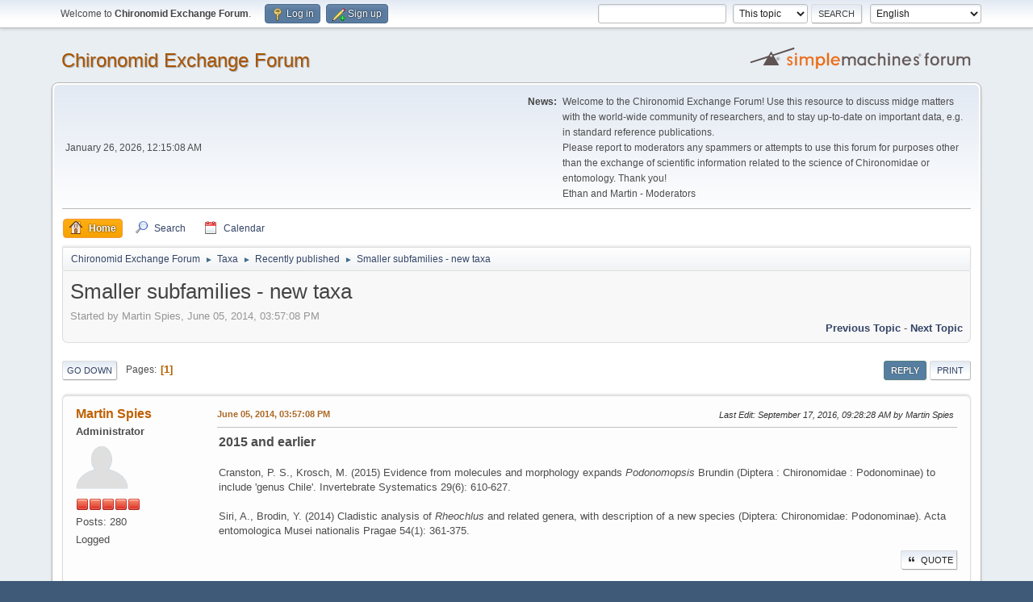

--- FILE ---
content_type: text/html; charset=UTF-8
request_url: http://chironomidae.net/chiroforum/index.php?PHPSESSID=qhs8o7kaciv72toineivd1ro7h&topic=39.0
body_size: 12745
content:
<!DOCTYPE html>
<html lang="en-US">
<head>
	<meta charset="UTF-8">
	<link rel="stylesheet" href="http://chironomidae.net/chiroforum/Themes/default/css/minified_c36ed2cab2399be536a68c12dd2dd2de.css?smf213_1673312606">
	<style>
	img.avatar { max-width: 65px !important; max-height: 65px !important; }
	
	</style>
	<script>
		var smf_theme_url = "http://chironomidae.net/chiroforum/Themes/default";
		var smf_default_theme_url = "http://chironomidae.net/chiroforum/Themes/default";
		var smf_images_url = "http://chironomidae.net/chiroforum/Themes/default/images";
		var smf_smileys_url = "http://chironomidae.net/chiroforum/Smileys";
		var smf_smiley_sets = "";
		var smf_smiley_sets_default = "";
		var smf_avatars_url = "http://chironomidae.net/chiroforum/avatars";
		var smf_scripturl = "http://chironomidae.net/chiroforum/index.php?PHPSESSID=qhs8o7kaciv72toineivd1ro7h&amp;";
		var smf_iso_case_folding = false;
		var smf_charset = "UTF-8";
		var smf_session_id = "01f6ac976597a57ddcfc73d98f96929e";
		var smf_session_var = "ba8f332b4";
		var smf_member_id = 0;
		var ajax_notification_text = 'Loading...';
		var help_popup_heading_text = 'A little lost? Let me explain:';
		var banned_text = 'Sorry Guest, you are banned from using this forum!';
		var smf_txt_expand = 'Expand';
		var smf_txt_shrink = 'Shrink';
		var smf_quote_expand = false;
		var allow_xhjr_credentials = false;
	</script>
	<script src="https://ajax.googleapis.com/ajax/libs/jquery/3.6.0/jquery.min.js"></script>
	<script src="http://chironomidae.net/chiroforum/Themes/default/scripts/jquery.sceditor.bbcode.min.js?smf213_1673312606"></script>
	<script src="http://chironomidae.net/chiroforum/Themes/default/scripts/minified_76aa32ab44377887458f5042d2b9ab97.js?smf213_1673312606"></script>
	<script src="http://chironomidae.net/chiroforum/Themes/default/scripts/minified_7a2f15243260cdbe1ab9a0e08501bfc6.js?smf213_1673312606" defer></script>
	<script>
		var smf_smileys_url = 'http://chironomidae.net/chiroforum/Smileys/';
		var bbc_quote_from = 'Quote from';
		var bbc_quote = 'Quote';
		var bbc_search_on = 'on';
	var smf_you_sure ='Are you sure you want to do this?';
	</script>
	<title>Smaller subfamilies - new taxa</title>
	<meta name="viewport" content="width=device-width, initial-scale=1">
	<meta property="og:site_name" content="Chironomid Exchange Forum">
	<meta property="og:title" content="Smaller subfamilies - new taxa">
	<meta property="og:url" content="http://chironomidae.net/chiroforum/index.php?PHPSESSID=qhs8o7kaciv72toineivd1ro7h&amp;topic=39.0">
	<meta property="og:description" content="Smaller subfamilies - new taxa">
	<meta name="description" content="Smaller subfamilies - new taxa">
	<meta name="theme-color" content="#557EA0">
	<link rel="canonical" href="http://chironomidae.net/chiroforum/index.php?topic=39.0">
	<link rel="help" href="http://chironomidae.net/chiroforum/index.php?PHPSESSID=qhs8o7kaciv72toineivd1ro7h&amp;action=help">
	<link rel="contents" href="http://chironomidae.net/chiroforum/index.php?PHPSESSID=qhs8o7kaciv72toineivd1ro7h&amp;">
	<link rel="search" href="http://chironomidae.net/chiroforum/index.php?PHPSESSID=qhs8o7kaciv72toineivd1ro7h&amp;action=search">
	<link rel="alternate" type="application/rss+xml" title="Chironomid Exchange Forum - RSS" href="http://chironomidae.net/chiroforum/index.php?PHPSESSID=qhs8o7kaciv72toineivd1ro7h&amp;action=.xml;type=rss2;board=26">
	<link rel="alternate" type="application/atom+xml" title="Chironomid Exchange Forum - Atom" href="http://chironomidae.net/chiroforum/index.php?PHPSESSID=qhs8o7kaciv72toineivd1ro7h&amp;action=.xml;type=atom;board=26">
	<link rel="index" href="http://chironomidae.net/chiroforum/index.php?PHPSESSID=qhs8o7kaciv72toineivd1ro7h&amp;board=26.0"><style>.vv_special { display:none; }</style>
</head>
<body id="chrome" class="action_messageindex board_26">
<div id="footerfix">
	<div id="top_section">
		<div class="inner_wrap">
			<ul class="floatleft" id="top_info">
				<li class="welcome">
					Welcome to <strong>Chironomid Exchange Forum</strong>.
				</li>
				<li class="button_login">
					<a href="http://chironomidae.net/chiroforum/index.php?PHPSESSID=qhs8o7kaciv72toineivd1ro7h&amp;action=login" class="open" onclick="return reqOverlayDiv(this.href, 'Log in', 'login');">
						<span class="main_icons login"></span>
						<span class="textmenu">Log in</span>
					</a>
				</li>
				<li class="button_signup">
					<a href="http://chironomidae.net/chiroforum/index.php?PHPSESSID=qhs8o7kaciv72toineivd1ro7h&amp;action=signup" class="open">
						<span class="main_icons regcenter"></span>
						<span class="textmenu">Sign up</span>
					</a>
				</li>
			</ul>
			<form id="languages_form" method="get" class="floatright">
				<select id="language_select" name="language" onchange="this.form.submit()">
					<option value="spanish_es">Español (ES)</option>
					<option value="french">French</option>
					<option value="russian">Russian</option>
					<option value="english" selected="selected">English</option>
					<option value="german">Deutsch („Sie“)</option>
					<option value="chinese_simplified">Chinese (Simplified)</option>
				</select>
				<noscript>
					<input type="submit" value="Go">
				</noscript>
			</form>
			<form id="search_form" class="floatright" action="http://chironomidae.net/chiroforum/index.php?PHPSESSID=qhs8o7kaciv72toineivd1ro7h&amp;action=search2" method="post" accept-charset="UTF-8">
				<input type="search" name="search" value="">&nbsp;
				<select name="search_selection">
					<option value="all">Entire forum </option>
					<option value="topic" selected>This topic</option>
					<option value="board">This board</option>
				</select>
				<input type="hidden" name="sd_topic" value="39">
				<input type="submit" name="search2" value="Search" class="button">
				<input type="hidden" name="advanced" value="0">
			</form>
		</div><!-- .inner_wrap -->
	</div><!-- #top_section -->
	<div id="header">
		<h1 class="forumtitle">
			<a id="top" href="http://chironomidae.net/chiroforum/index.php?PHPSESSID=qhs8o7kaciv72toineivd1ro7h&amp;">Chironomid Exchange Forum</a>
		</h1>
		<img id="smflogo" src="http://chironomidae.net/chiroforum/Themes/default/images/smflogo.svg" alt="Simple Machines Forum" title="Simple Machines Forum">
	</div>
	<div id="wrapper">
		<div id="upper_section">
			<div id="inner_section">
				<div id="inner_wrap" class="hide_720">
					<div class="user">
						<time datetime="2026-01-26T00:15:08Z">January 26, 2026, 12:15:08 AM</time>
					</div>
					<div class="news">
						<h2>News: </h2>
						<p>Welcome to the Chironomid Exchange Forum! Use this resource to discuss midge matters with the world-wide community of researchers, and to stay up-to-date on important data, e.g. in standard reference publications.<br>Please report to moderators any spammers or attempts to use this forum for purposes other than the exchange of scientific information related to the science of Chironomidae or entomology. Thank you!<br>Ethan and Martin - Moderators</p>
					</div>
				</div>
				<a class="mobile_user_menu">
					<span class="menu_icon"></span>
					<span class="text_menu">Main Menu</span>
				</a>
				<div id="main_menu">
					<div id="mobile_user_menu" class="popup_container">
						<div class="popup_window description">
							<div class="popup_heading">Main Menu
								<a href="javascript:void(0);" class="main_icons hide_popup"></a>
							</div>
							
					<ul class="dropmenu menu_nav">
						<li class="button_home">
							<a class="active" href="http://chironomidae.net/chiroforum/index.php?PHPSESSID=qhs8o7kaciv72toineivd1ro7h&amp;">
								<span class="main_icons home"></span><span class="textmenu">Home</span>
							</a>
						</li>
						<li class="button_search">
							<a href="http://chironomidae.net/chiroforum/index.php?PHPSESSID=qhs8o7kaciv72toineivd1ro7h&amp;action=search">
								<span class="main_icons search"></span><span class="textmenu">Search</span>
							</a>
						</li>
						<li class="button_calendar">
							<a href="http://chironomidae.net/chiroforum/index.php?PHPSESSID=qhs8o7kaciv72toineivd1ro7h&amp;action=calendar">
								<span class="main_icons calendar"></span><span class="textmenu">Calendar</span>
							</a>
						</li>
					</ul><!-- .menu_nav -->
						</div>
					</div>
				</div>
				<div class="navigate_section">
					<ul>
						<li>
							<a href="http://chironomidae.net/chiroforum/index.php?PHPSESSID=qhs8o7kaciv72toineivd1ro7h&amp;"><span>Chironomid Exchange Forum</span></a>
						</li>
						<li>
							<span class="dividers"> &#9658; </span>
							<a href="http://chironomidae.net/chiroforum/index.php?PHPSESSID=qhs8o7kaciv72toineivd1ro7h&amp;#c14"><span>Taxa</span></a>
						</li>
						<li>
							<span class="dividers"> &#9658; </span>
							<a href="http://chironomidae.net/chiroforum/index.php?PHPSESSID=qhs8o7kaciv72toineivd1ro7h&amp;board=26.0"><span>Recently published</span></a>
						</li>
						<li class="last">
							<span class="dividers"> &#9658; </span>
							<a href="http://chironomidae.net/chiroforum/index.php?PHPSESSID=qhs8o7kaciv72toineivd1ro7h&amp;topic=39.0"><span>Smaller subfamilies - new taxa</span></a>
						</li>
					</ul>
				</div><!-- .navigate_section -->
			</div><!-- #inner_section -->
		</div><!-- #upper_section -->
		<div id="content_section">
			<div id="main_content_section">
		<div id="display_head" class="information">
			<h2 class="display_title">
				<span id="top_subject">Smaller subfamilies - new taxa</span>
			</h2>
			<p>Started by Martin Spies, June 05, 2014, 03:57:08 PM</p>
			<span class="nextlinks floatright"><a href="http://chironomidae.net/chiroforum/index.php?PHPSESSID=qhs8o7kaciv72toineivd1ro7h&amp;topic=39.0;prev_next=prev#new">Previous topic</a> - <a href="http://chironomidae.net/chiroforum/index.php?PHPSESSID=qhs8o7kaciv72toineivd1ro7h&amp;topic=39.0;prev_next=next#new">Next topic</a></span>
		</div><!-- #display_head -->
		
		<div class="pagesection top">
			
		<div class="buttonlist floatright">
			
				<a class="button button_strip_reply active" href="http://chironomidae.net/chiroforum/index.php?PHPSESSID=qhs8o7kaciv72toineivd1ro7h&amp;action=post;topic=39.0;last_msg=1115" >Reply</a>
				<a class="button button_strip_print" href="http://chironomidae.net/chiroforum/index.php?PHPSESSID=qhs8o7kaciv72toineivd1ro7h&amp;action=printpage;topic=39.0"  rel="nofollow">Print</a>
		</div>
			 
			<div class="pagelinks floatleft">
				<a href="#bot" class="button">Go Down</a>
				<span class="pages">Pages</span><span class="current_page">1</span> 
			</div>
		<div class="mobile_buttons floatright">
			<a class="button mobile_act">User actions</a>
			
		</div>
		</div>
		<div id="forumposts">
			<form action="http://chironomidae.net/chiroforum/index.php?PHPSESSID=qhs8o7kaciv72toineivd1ro7h&amp;action=quickmod2;topic=39.0" method="post" accept-charset="UTF-8" name="quickModForm" id="quickModForm" onsubmit="return oQuickModify.bInEditMode ? oQuickModify.modifySave('01f6ac976597a57ddcfc73d98f96929e', 'ba8f332b4') : false">
				<div class="windowbg" id="msg89">
					
					<div class="post_wrapper">
						<div class="poster">
							<h4>
								<a href="http://chironomidae.net/chiroforum/index.php?PHPSESSID=qhs8o7kaciv72toineivd1ro7h&amp;action=profile;u=2" title="View the profile of Martin Spies">Martin Spies</a>
							</h4>
							<ul class="user_info">
								<li class="membergroup">Administrator</li>
								<li class="avatar">
									<a href="http://chironomidae.net/chiroforum/index.php?PHPSESSID=qhs8o7kaciv72toineivd1ro7h&amp;action=profile;u=2"><img class="avatar" src="http://chironomidae.net/chiroforum/avatars/default.png" alt=""></a>
								</li>
								<li class="icons"><img src="http://chironomidae.net/chiroforum/Themes/default/images/membericons/iconadmin.png" alt="*"><img src="http://chironomidae.net/chiroforum/Themes/default/images/membericons/iconadmin.png" alt="*"><img src="http://chironomidae.net/chiroforum/Themes/default/images/membericons/iconadmin.png" alt="*"><img src="http://chironomidae.net/chiroforum/Themes/default/images/membericons/iconadmin.png" alt="*"><img src="http://chironomidae.net/chiroforum/Themes/default/images/membericons/iconadmin.png" alt="*"></li>
								<li class="postcount">Posts: 280</li>
								<li class="poster_ip">Logged</li>
							</ul>
						</div><!-- .poster -->
						<div class="postarea">
							<div class="keyinfo">
								<div id="subject_89" class="subject_title subject_hidden">
									<a href="http://chironomidae.net/chiroforum/index.php?PHPSESSID=qhs8o7kaciv72toineivd1ro7h&amp;msg=89" rel="nofollow">Smaller subfamilies - new taxa</a>
								</div>
								
								<div class="postinfo">
									<span class="messageicon"  style="position: absolute; z-index: -1;">
										<img src="http://chironomidae.net/chiroforum/Themes/default/images/post/xx.png" alt="">
									</span>
									<a href="http://chironomidae.net/chiroforum/index.php?PHPSESSID=qhs8o7kaciv72toineivd1ro7h&amp;msg=89" rel="nofollow" title="Smaller subfamilies - new taxa" class="smalltext">June 05, 2014, 03:57:08 PM</a>
									<span class="spacer"></span>
									<span class="smalltext modified floatright mvisible" id="modified_89"><span class="lastedit">Last Edit</span>: September 17, 2016, 09:28:28 AM by Martin Spies
									</span>
								</div>
								<div id="msg_89_quick_mod"></div>
							</div><!-- .keyinfo -->
							<div class="post">
								<div class="inner" data-msgid="89" id="msg_89">
									<span style="font-size: 12pt;" class="bbc_size"><b>2015 and earlier</b></span><br /><br />Cranston, P. S., Krosch, M. (2015) Evidence from molecules and morphology expands <i>Podonomopsis</i> Brundin (Diptera : Chironomidae : Podonominae) to include 'genus Chile'. Invertebrate Systematics 29(6): 610-627.<br /><br />Siri, A., Brodin, Y. (2014) Cladistic analysis of <i>Rheochlus</i> and related genera, with description of a new species (Diptera: Chironomidae: Podonominae). Acta entomologica Musei nationalis Pragae 54(1): 361-375.
								</div>
							</div><!-- .post -->
							<div class="under_message">
		<ul class="quickbuttons quickbuttons_post">
			<li>
				<a href="http://chironomidae.net/chiroforum/index.php?PHPSESSID=qhs8o7kaciv72toineivd1ro7h&amp;action=post;quote=89;topic=39" onclick="return oQuickReply.quote(89);">
					<span class="main_icons quote"></span>Quote
				</a>
			</li>
			<li id="quoteSelected_89" style="display:none">
				<a href="javascript:void(0)">
					<span class="main_icons quote_selected"></span>Quote selected text
				</a>
			</li>
		</ul><!-- .quickbuttons -->
							</div><!-- .under_message -->
						</div><!-- .postarea -->
						<div class="moderatorbar">
						</div><!-- .moderatorbar -->
					</div><!-- .post_wrapper -->
				</div><!-- $message[css_class] -->
				<hr class="post_separator">
				<div class="windowbg" id="msg272">
					
					
					<div class="post_wrapper">
						<div class="poster">
							<h4>
								<a href="http://chironomidae.net/chiroforum/index.php?PHPSESSID=qhs8o7kaciv72toineivd1ro7h&amp;action=profile;u=2" title="View the profile of Martin Spies">Martin Spies</a>
							</h4>
							<ul class="user_info">
								<li class="membergroup">Administrator</li>
								<li class="avatar">
									<a href="http://chironomidae.net/chiroforum/index.php?PHPSESSID=qhs8o7kaciv72toineivd1ro7h&amp;action=profile;u=2"><img class="avatar" src="http://chironomidae.net/chiroforum/avatars/default.png" alt=""></a>
								</li>
								<li class="icons"><img src="http://chironomidae.net/chiroforum/Themes/default/images/membericons/iconadmin.png" alt="*"><img src="http://chironomidae.net/chiroforum/Themes/default/images/membericons/iconadmin.png" alt="*"><img src="http://chironomidae.net/chiroforum/Themes/default/images/membericons/iconadmin.png" alt="*"><img src="http://chironomidae.net/chiroforum/Themes/default/images/membericons/iconadmin.png" alt="*"><img src="http://chironomidae.net/chiroforum/Themes/default/images/membericons/iconadmin.png" alt="*"></li>
								<li class="postcount">Posts: 280</li>
								<li class="poster_ip">Logged</li>
							</ul>
						</div><!-- .poster -->
						<div class="postarea">
							<div class="keyinfo">
								<div id="subject_272" class="subject_title subject_hidden">
									<a href="http://chironomidae.net/chiroforum/index.php?PHPSESSID=qhs8o7kaciv72toineivd1ro7h&amp;msg=272" rel="nofollow">Re: Smaller subfamilies - new taxa</a>
								</div>
								<span class="page_number floatright">#1</span>
								<div class="postinfo">
									<span class="messageicon"  style="position: absolute; z-index: -1;">
										<img src="http://chironomidae.net/chiroforum/Themes/default/images/post/xx.png" alt="">
									</span>
									<a href="http://chironomidae.net/chiroforum/index.php?PHPSESSID=qhs8o7kaciv72toineivd1ro7h&amp;msg=272" rel="nofollow" title="Reply #1 - Re: Smaller subfamilies - new taxa" class="smalltext">November 16, 2016, 10:58:21 AM</a>
									<span class="spacer"></span>
									<span class="smalltext modified floatright mvisible" id="modified_272"><span class="lastedit">Last Edit</span>: July 12, 2017, 01:58:13 PM by Martin Spies
									</span>
								</div>
								<div id="msg_272_quick_mod"></div>
							</div><!-- .keyinfo -->
							<div class="post">
								<div class="inner" data-msgid="272" id="msg_272">
									<span style="font-size: 12pt;" class="bbc_size"><b>2016</b></span><br /><br />Liu, W., Ferrington, L. C. Jr, Wang, X. (2016) <i>Sympotthastia wuyiensis</i> sp. n. from China, with description of the immature stages of <i>S. takatensis</i> (Tokunaga) (Diptera, Chironomidae). Zootaxa 4126(3): 427-434.<br /><br />Liu, W., Ferrington, L. C. Jr, Wang, X. (2016) First record of <i>Odontomesa</i> Pagast from China, with description of the immature stages of <i>O. ferringtoni</i> Sæther (Diptera, Chironomidae, Prodiamesinae). Zootaxa 4132(1): 135-142.<br /><br />Moubayed-Breil, J., Orsini, A. (2016) On the genus <i>Potthastia</i> Kieffer, 1922 from Corsica and continental France with description of three new species [Diptera, Chironomidae, Diamesinae]. Ephemera 17(1): 1-36. [&quot;2015&quot;]
								</div>
							</div><!-- .post -->
							<div class="under_message">
		<ul class="quickbuttons quickbuttons_post">
			<li>
				<a href="http://chironomidae.net/chiroforum/index.php?PHPSESSID=qhs8o7kaciv72toineivd1ro7h&amp;action=post;quote=272;topic=39" onclick="return oQuickReply.quote(272);">
					<span class="main_icons quote"></span>Quote
				</a>
			</li>
			<li id="quoteSelected_272" style="display:none">
				<a href="javascript:void(0)">
					<span class="main_icons quote_selected"></span>Quote selected text
				</a>
			</li>
		</ul><!-- .quickbuttons -->
							</div><!-- .under_message -->
						</div><!-- .postarea -->
						<div class="moderatorbar">
						</div><!-- .moderatorbar -->
					</div><!-- .post_wrapper -->
				</div><!-- $message[css_class] -->
				<hr class="post_separator">
				<div class="windowbg" id="msg380">
					
					
					<div class="post_wrapper">
						<div class="poster">
							<h4>
								<a href="http://chironomidae.net/chiroforum/index.php?PHPSESSID=qhs8o7kaciv72toineivd1ro7h&amp;action=profile;u=2" title="View the profile of Martin Spies">Martin Spies</a>
							</h4>
							<ul class="user_info">
								<li class="membergroup">Administrator</li>
								<li class="avatar">
									<a href="http://chironomidae.net/chiroforum/index.php?PHPSESSID=qhs8o7kaciv72toineivd1ro7h&amp;action=profile;u=2"><img class="avatar" src="http://chironomidae.net/chiroforum/avatars/default.png" alt=""></a>
								</li>
								<li class="icons"><img src="http://chironomidae.net/chiroforum/Themes/default/images/membericons/iconadmin.png" alt="*"><img src="http://chironomidae.net/chiroforum/Themes/default/images/membericons/iconadmin.png" alt="*"><img src="http://chironomidae.net/chiroforum/Themes/default/images/membericons/iconadmin.png" alt="*"><img src="http://chironomidae.net/chiroforum/Themes/default/images/membericons/iconadmin.png" alt="*"><img src="http://chironomidae.net/chiroforum/Themes/default/images/membericons/iconadmin.png" alt="*"></li>
								<li class="postcount">Posts: 280</li>
								<li class="poster_ip">Logged</li>
							</ul>
						</div><!-- .poster -->
						<div class="postarea">
							<div class="keyinfo">
								<div id="subject_380" class="subject_title subject_hidden">
									<a href="http://chironomidae.net/chiroforum/index.php?PHPSESSID=qhs8o7kaciv72toineivd1ro7h&amp;msg=380" rel="nofollow">Re: Smaller subfamilies - new taxa</a>
								</div>
								<span class="page_number floatright">#2</span>
								<div class="postinfo">
									<span class="messageicon"  style="position: absolute; z-index: -1;">
										<img src="http://chironomidae.net/chiroforum/Themes/default/images/post/xx.png" alt="">
									</span>
									<a href="http://chironomidae.net/chiroforum/index.php?PHPSESSID=qhs8o7kaciv72toineivd1ro7h&amp;msg=380" rel="nofollow" title="Reply #2 - Re: Smaller subfamilies - new taxa" class="smalltext">September 14, 2017, 11:59:11 AM</a>
									<span class="spacer"></span>
									<span class="smalltext modified floatright mvisible" id="modified_380"><span class="lastedit">Last Edit</span>: March 29, 2018, 08:03:23 AM by Martin Spies
									</span>
								</div>
								<div id="msg_380_quick_mod"></div>
							</div><!-- .keyinfo -->
							<div class="post">
								<div class="inner" data-msgid="380" id="msg_380">
									<span style="font-size: 12pt;" class="bbc_size"><b>2017</b></span><br /><br />Makarchenko, E. A., Wang, X. (2017) <i>Pagastia tianmumontana</i> sp. n. – a new species of chironomids (Diptera: Chironomidae: Diamesinae) from South China. Far east. Ent. 336: 13-15. [in English, with Russian abstract]<br /><br />Rossaro, B. (2017) <i>Boreoheptagyia ortladamellica</i> sp. nov. (Diptera, Chironomidae) from Italian Alps. J. ent. acarol. Res. 49(2, paper 6860): 77-80. [publd online ix.2017; doi:10.4081/jear.2017.6860]<br /><br />Shimabukuro, E. M., Pepinelli, M., Trivinho-Strixino, S. (2017) Two new species of <i>Podonomus</i> Philippi (Diptera: Chironomidae: Podonominae) from mountains of southeastern Brazil. Zootaxa 4290(1): 155-166.
								</div>
							</div><!-- .post -->
							<div class="under_message">
		<ul class="quickbuttons quickbuttons_post">
			<li>
				<a href="http://chironomidae.net/chiroforum/index.php?PHPSESSID=qhs8o7kaciv72toineivd1ro7h&amp;action=post;quote=380;topic=39" onclick="return oQuickReply.quote(380);">
					<span class="main_icons quote"></span>Quote
				</a>
			</li>
			<li id="quoteSelected_380" style="display:none">
				<a href="javascript:void(0)">
					<span class="main_icons quote_selected"></span>Quote selected text
				</a>
			</li>
		</ul><!-- .quickbuttons -->
							</div><!-- .under_message -->
						</div><!-- .postarea -->
						<div class="moderatorbar">
						</div><!-- .moderatorbar -->
					</div><!-- .post_wrapper -->
				</div><!-- $message[css_class] -->
				<hr class="post_separator">
				<div class="windowbg" id="msg482">
					
					
					<div class="post_wrapper">
						<div class="poster">
							<h4>
								<a href="http://chironomidae.net/chiroforum/index.php?PHPSESSID=qhs8o7kaciv72toineivd1ro7h&amp;action=profile;u=2" title="View the profile of Martin Spies">Martin Spies</a>
							</h4>
							<ul class="user_info">
								<li class="membergroup">Administrator</li>
								<li class="avatar">
									<a href="http://chironomidae.net/chiroforum/index.php?PHPSESSID=qhs8o7kaciv72toineivd1ro7h&amp;action=profile;u=2"><img class="avatar" src="http://chironomidae.net/chiroforum/avatars/default.png" alt=""></a>
								</li>
								<li class="icons"><img src="http://chironomidae.net/chiroforum/Themes/default/images/membericons/iconadmin.png" alt="*"><img src="http://chironomidae.net/chiroforum/Themes/default/images/membericons/iconadmin.png" alt="*"><img src="http://chironomidae.net/chiroforum/Themes/default/images/membericons/iconadmin.png" alt="*"><img src="http://chironomidae.net/chiroforum/Themes/default/images/membericons/iconadmin.png" alt="*"><img src="http://chironomidae.net/chiroforum/Themes/default/images/membericons/iconadmin.png" alt="*"></li>
								<li class="postcount">Posts: 280</li>
								<li class="poster_ip">Logged</li>
							</ul>
						</div><!-- .poster -->
						<div class="postarea">
							<div class="keyinfo">
								<div id="subject_482" class="subject_title subject_hidden">
									<a href="http://chironomidae.net/chiroforum/index.php?PHPSESSID=qhs8o7kaciv72toineivd1ro7h&amp;msg=482" rel="nofollow">Re: Smaller subfamilies - new taxa</a>
								</div>
								<span class="page_number floatright">#3</span>
								<div class="postinfo">
									<span class="messageicon"  style="position: absolute; z-index: -1;">
										<img src="http://chironomidae.net/chiroforum/Themes/default/images/post/xx.png" alt="">
									</span>
									<a href="http://chironomidae.net/chiroforum/index.php?PHPSESSID=qhs8o7kaciv72toineivd1ro7h&amp;msg=482" rel="nofollow" title="Reply #3 - Re: Smaller subfamilies - new taxa" class="smalltext">November 19, 2018, 03:02:59 PM</a>
									<span class="spacer"></span>
									<span class="smalltext modified floatright mvisible" id="modified_482"><span class="lastedit">Last Edit</span>: March 28, 2019, 10:06:11 AM by Martin Spies
									</span>
								</div>
								<div id="msg_482_quick_mod"></div>
							</div><!-- .keyinfo -->
							<div class="post">
								<div class="inner" data-msgid="482" id="msg_482">
									<span style="font-size: 12pt;" class="bbc_size"><b>2018</b></span><br /><br />Makarchenko, E. A., Semenchenko, A. A., Kang, H., Bae, Y. J. (2018) Morphological redescription and DNA barcoding of <i>Kaluginia lebetiformis</i> Makarchenko, 1987 (Diptera: Chironomidae, Diamesinae) from South Korea. Far Eastern Ent. 367: 26-32.<br /><br />Makarchenko, E. A., Semenchenko, A. A., Palatov, D. M. (2018) New data on taxonomy and systematics of the genus <i>Diamesa</i> Meigen (Diptera: Chironomidae: Diamesinae) from Tien Shan and Pamir mountains, with description of two new species. In: Lencioni, V., Cranston, P. S., Makarchenko, E. A. (eds), Recent advances in the study of Chironomidae: An overview. J. Limnol. 77(1s): 50-58 + online suppl. material. [<b>NOTE:</b> Due to ICZN Code regulations, nomenclatural changes in this paper do not take effect from the online version, but from the printed one only.]<br /><br />Pinho, L. C., Shimabukuro, E. M. (2018)&nbsp; <i>Podonomus amarali</i> n. sp., a new species of the albinervis group (Diptera: Chironomidae: Podonominae) from Atlantic Forest, southern Brazil. Zootaxa 4402(3): 542-550.
								</div>
							</div><!-- .post -->
							<div class="under_message">
		<ul class="quickbuttons quickbuttons_post">
			<li>
				<a href="http://chironomidae.net/chiroforum/index.php?PHPSESSID=qhs8o7kaciv72toineivd1ro7h&amp;action=post;quote=482;topic=39" onclick="return oQuickReply.quote(482);">
					<span class="main_icons quote"></span>Quote
				</a>
			</li>
			<li id="quoteSelected_482" style="display:none">
				<a href="javascript:void(0)">
					<span class="main_icons quote_selected"></span>Quote selected text
				</a>
			</li>
		</ul><!-- .quickbuttons -->
							</div><!-- .under_message -->
						</div><!-- .postarea -->
						<div class="moderatorbar">
						</div><!-- .moderatorbar -->
					</div><!-- .post_wrapper -->
				</div><!-- $message[css_class] -->
				<hr class="post_separator">
				<div class="windowbg" id="msg559">
					
					
					<div class="post_wrapper">
						<div class="poster">
							<h4>
								<a href="http://chironomidae.net/chiroforum/index.php?PHPSESSID=qhs8o7kaciv72toineivd1ro7h&amp;action=profile;u=2" title="View the profile of Martin Spies">Martin Spies</a>
							</h4>
							<ul class="user_info">
								<li class="membergroup">Administrator</li>
								<li class="avatar">
									<a href="http://chironomidae.net/chiroforum/index.php?PHPSESSID=qhs8o7kaciv72toineivd1ro7h&amp;action=profile;u=2"><img class="avatar" src="http://chironomidae.net/chiroforum/avatars/default.png" alt=""></a>
								</li>
								<li class="icons"><img src="http://chironomidae.net/chiroforum/Themes/default/images/membericons/iconadmin.png" alt="*"><img src="http://chironomidae.net/chiroforum/Themes/default/images/membericons/iconadmin.png" alt="*"><img src="http://chironomidae.net/chiroforum/Themes/default/images/membericons/iconadmin.png" alt="*"><img src="http://chironomidae.net/chiroforum/Themes/default/images/membericons/iconadmin.png" alt="*"><img src="http://chironomidae.net/chiroforum/Themes/default/images/membericons/iconadmin.png" alt="*"></li>
								<li class="postcount">Posts: 280</li>
								<li class="poster_ip">Logged</li>
							</ul>
						</div><!-- .poster -->
						<div class="postarea">
							<div class="keyinfo">
								<div id="subject_559" class="subject_title subject_hidden">
									<a href="http://chironomidae.net/chiroforum/index.php?PHPSESSID=qhs8o7kaciv72toineivd1ro7h&amp;msg=559" rel="nofollow">Re: Smaller subfamilies - new taxa</a>
								</div>
								<span class="page_number floatright">#4</span>
								<div class="postinfo">
									<span class="messageicon"  style="position: absolute; z-index: -1;">
										<img src="http://chironomidae.net/chiroforum/Themes/default/images/post/xx.png" alt="">
									</span>
									<a href="http://chironomidae.net/chiroforum/index.php?PHPSESSID=qhs8o7kaciv72toineivd1ro7h&amp;msg=559" rel="nofollow" title="Reply #4 - Re: Smaller subfamilies - new taxa" class="smalltext">September 02, 2019, 12:37:04 PM</a>
									<span class="spacer"></span>
									<span class="smalltext modified floatright mvisible" id="modified_559"><span class="lastedit">Last Edit</span>: March 23, 2020, 01:45:12 PM by Martin Spies
									</span>
								</div>
								<div id="msg_559_quick_mod"></div>
							</div><!-- .keyinfo -->
							<div class="post">
								<div class="inner" data-msgid="559" id="msg_559">
									<span style="font-size: 12pt;" class="bbc_size"><b>2019</b></span><br /><br />Makarchenko, E. A. (2019) Review of the genus <i>Pagastia</i> Oliver (Diptera: Chironomidae: Diamesinae) from North America, with description of <i>P. (P.) subletteorum</i> sp. nov. Zootaxa 4664(1): 115-128. [publd 2.ix.2019]<br /><br />Sun, B., Lin, X., Wang, X., Makarchenko, E. A. (2019) New or little-known Diamesinae (Diptera: Chironomidae) from Oriental China. Zootaxa 4571(4): 544-550. [publd 28.iii.2019]
								</div>
							</div><!-- .post -->
							<div class="under_message">
		<ul class="quickbuttons quickbuttons_post">
			<li>
				<a href="http://chironomidae.net/chiroforum/index.php?PHPSESSID=qhs8o7kaciv72toineivd1ro7h&amp;action=post;quote=559;topic=39" onclick="return oQuickReply.quote(559);">
					<span class="main_icons quote"></span>Quote
				</a>
			</li>
			<li id="quoteSelected_559" style="display:none">
				<a href="javascript:void(0)">
					<span class="main_icons quote_selected"></span>Quote selected text
				</a>
			</li>
		</ul><!-- .quickbuttons -->
							</div><!-- .under_message -->
						</div><!-- .postarea -->
						<div class="moderatorbar">
						</div><!-- .moderatorbar -->
					</div><!-- .post_wrapper -->
				</div><!-- $message[css_class] -->
				<hr class="post_separator">
				<div class="windowbg" id="msg673">
					
					
					<div class="post_wrapper">
						<div class="poster">
							<h4>
								<a href="http://chironomidae.net/chiroforum/index.php?PHPSESSID=qhs8o7kaciv72toineivd1ro7h&amp;action=profile;u=2" title="View the profile of Martin Spies">Martin Spies</a>
							</h4>
							<ul class="user_info">
								<li class="membergroup">Administrator</li>
								<li class="avatar">
									<a href="http://chironomidae.net/chiroforum/index.php?PHPSESSID=qhs8o7kaciv72toineivd1ro7h&amp;action=profile;u=2"><img class="avatar" src="http://chironomidae.net/chiroforum/avatars/default.png" alt=""></a>
								</li>
								<li class="icons"><img src="http://chironomidae.net/chiroforum/Themes/default/images/membericons/iconadmin.png" alt="*"><img src="http://chironomidae.net/chiroforum/Themes/default/images/membericons/iconadmin.png" alt="*"><img src="http://chironomidae.net/chiroforum/Themes/default/images/membericons/iconadmin.png" alt="*"><img src="http://chironomidae.net/chiroforum/Themes/default/images/membericons/iconadmin.png" alt="*"><img src="http://chironomidae.net/chiroforum/Themes/default/images/membericons/iconadmin.png" alt="*"></li>
								<li class="postcount">Posts: 280</li>
								<li class="poster_ip">Logged</li>
							</ul>
						</div><!-- .poster -->
						<div class="postarea">
							<div class="keyinfo">
								<div id="subject_673" class="subject_title subject_hidden">
									<a href="http://chironomidae.net/chiroforum/index.php?PHPSESSID=qhs8o7kaciv72toineivd1ro7h&amp;msg=673" rel="nofollow">Re: Smaller subfamilies - new taxa</a>
								</div>
								<span class="page_number floatright">#5</span>
								<div class="postinfo">
									<span class="messageicon"  style="position: absolute; z-index: -1;">
										<img src="http://chironomidae.net/chiroforum/Themes/default/images/post/xx.png" alt="">
									</span>
									<a href="http://chironomidae.net/chiroforum/index.php?PHPSESSID=qhs8o7kaciv72toineivd1ro7h&amp;msg=673" rel="nofollow" title="Reply #5 - Re: Smaller subfamilies - new taxa" class="smalltext">December 15, 2020, 11:40:25 AM</a>
									<span class="spacer"></span>
									<span class="smalltext modified floatright mvisible" id="modified_673"><span class="lastedit">Last Edit</span>: April 07, 2021, 10:17:48 AM by Martin Spies
									</span>
								</div>
								<div id="msg_673_quick_mod"></div>
							</div><!-- .keyinfo -->
							<div class="post">
								<div class="inner" data-msgid="673" id="msg_673">
									<span style="font-size: 12pt;" class="bbc_size"><b>2020</b></span><br /><br />Krasheninnikov, A. B., Makarchenko, E. A., Semenchenko, A. A., Gavrilo, M. V., Vshivkova, K. A. (2020) Morphological description and DNA barcoding of some Diamesinae (Diptera, Chironomidae) from the Severnaya Zemlya Archipelago and the Vaigach Island (Russian Arctic). Zootaxa 4802(3): 587-600. [publd <a href="//24.vi" class="bbc_link" target="_blank" rel="noopener">24.vi</a>.2020]<br /><br />Makarchenko, E. A., Hansen, D. C. (2020) <i>Pagastia (P.) donoliveri</i> sp. nov.—a new Nearctic alpine stream chironomid species (Diptera: Chironomidae: Diamesinae) from the Beartooth Mountains, Wyoming, U.S.A. Zootaxa 4755(1): 171-176. [publd 23.iii.2020]<br /><br />Makarchenko, E. A., Semenchenko, A. A., Palatov, D. M. (2020a) Taxonomy of some Boreoheptagyiini Brundin (Diptera: Chironomidae: Diamesinae) from the mountains of Central Asia and the Middle East, with description and DNA barcoding of new taxa. Zootaxa 4790(1): 91-107. [publd <a href="//10.vi" class="bbc_link" target="_blank" rel="noopener">10.vi</a>.2020]<br /><br />Makarchenko, E. A., Semenchenko, A. A., Palatov, D. M. (2020b) Review of the genus <i>Shilovia</i> Makarchenko (Diptera: Chironomidae: Diamesinae: Boreoheptagyiini) from the mountains of Central Asia, with morphological description and DNA barcoding of known species. Zootaxa 4895(2): 196-210. [publd 15.xii.2020]<br /><br />Marigo, T. C., Lamas, C. J. E., Fusari, L. M. (2020) A new marine intertidal chironomid from the Brazilian coast (Diptera: Chironomidae: Telmatogetoninae). Zootaxa 4763(1): 117-124. [publd 8.iv.2020]<br /><br />Yu, H.-J., Lin, X.-L., Zhang, R.-L., Wang, Q., Wang, X.-H. (2020) Species delimitation and life stage association of <i>Propsilocerus</i> Kieffer, 1923 (Diptera, Chironomidae) using DNA barcodes. ZooKeys 975: 79-86. [publd 12.x.2020] <b>[NOTE that it has been suggested that <i>Propsilocerus</i> might belong to Prodiamesinae rather than to Orthocladiinae; the present paper does not discuss subfamily placement]</b>
								</div>
							</div><!-- .post -->
							<div class="under_message">
		<ul class="quickbuttons quickbuttons_post">
			<li>
				<a href="http://chironomidae.net/chiroforum/index.php?PHPSESSID=qhs8o7kaciv72toineivd1ro7h&amp;action=post;quote=673;topic=39" onclick="return oQuickReply.quote(673);">
					<span class="main_icons quote"></span>Quote
				</a>
			</li>
			<li id="quoteSelected_673" style="display:none">
				<a href="javascript:void(0)">
					<span class="main_icons quote_selected"></span>Quote selected text
				</a>
			</li>
		</ul><!-- .quickbuttons -->
							</div><!-- .under_message -->
						</div><!-- .postarea -->
						<div class="moderatorbar">
						</div><!-- .moderatorbar -->
					</div><!-- .post_wrapper -->
				</div><!-- $message[css_class] -->
				<hr class="post_separator">
				<div class="windowbg" id="msg759">
					
					
					<div class="post_wrapper">
						<div class="poster">
							<h4>
								<a href="http://chironomidae.net/chiroforum/index.php?PHPSESSID=qhs8o7kaciv72toineivd1ro7h&amp;action=profile;u=2" title="View the profile of Martin Spies">Martin Spies</a>
							</h4>
							<ul class="user_info">
								<li class="membergroup">Administrator</li>
								<li class="avatar">
									<a href="http://chironomidae.net/chiroforum/index.php?PHPSESSID=qhs8o7kaciv72toineivd1ro7h&amp;action=profile;u=2"><img class="avatar" src="http://chironomidae.net/chiroforum/avatars/default.png" alt=""></a>
								</li>
								<li class="icons"><img src="http://chironomidae.net/chiroforum/Themes/default/images/membericons/iconadmin.png" alt="*"><img src="http://chironomidae.net/chiroforum/Themes/default/images/membericons/iconadmin.png" alt="*"><img src="http://chironomidae.net/chiroforum/Themes/default/images/membericons/iconadmin.png" alt="*"><img src="http://chironomidae.net/chiroforum/Themes/default/images/membericons/iconadmin.png" alt="*"><img src="http://chironomidae.net/chiroforum/Themes/default/images/membericons/iconadmin.png" alt="*"></li>
								<li class="postcount">Posts: 280</li>
								<li class="poster_ip">Logged</li>
							</ul>
						</div><!-- .poster -->
						<div class="postarea">
							<div class="keyinfo">
								<div id="subject_759" class="subject_title subject_hidden">
									<a href="http://chironomidae.net/chiroforum/index.php?PHPSESSID=qhs8o7kaciv72toineivd1ro7h&amp;msg=759" rel="nofollow">Re: Smaller subfamilies - new taxa</a>
								</div>
								<span class="page_number floatright">#6</span>
								<div class="postinfo">
									<span class="messageicon"  style="position: absolute; z-index: -1;">
										<img src="http://chironomidae.net/chiroforum/Themes/default/images/post/xx.png" alt="">
									</span>
									<a href="http://chironomidae.net/chiroforum/index.php?PHPSESSID=qhs8o7kaciv72toineivd1ro7h&amp;msg=759" rel="nofollow" title="Reply #6 - Re: Smaller subfamilies - new taxa" class="smalltext">December 16, 2021, 12:29:46 PM</a>
									<span class="spacer"></span>
									<span class="smalltext modified floatright mvisible" id="modified_759"><span class="lastedit">Last Edit</span>: April 13, 2022, 08:10:45 AM by Martin Spies
									</span>
								</div>
								<div id="msg_759_quick_mod"></div>
							</div><!-- .keyinfo -->
							<div class="post">
								<div class="inner" data-msgid="759" id="msg_759">
									<span style="font-size: 12pt;" class="bbc_size"><b>2021</b></span><br /><br />Han, W., Tang, H., Ni, Zh. (2021) DNA barcodes and morphology reveal two new species of <i>Monodiamesa</i> Kieffer (Diptera: Chironomidae: Prodiamesinae) in Tibetan Plateau. Zootaxa 4990(1): 81-103. [publd <a href="//18.vi" class="bbc_link" target="_blank" rel="noopener">18.vi</a>.2021]<br /><br />Lin, X.-L., Yu, H.-J., Wang, X.-H., Bu, W.-J., Yan, Ch.-C., Liu, W.-B. (2021) New or little-known <i>Boreoheptagyia</i> (Diptera, Chironomidae) in China inferred from morphology and DNA barcodes. ZooKeys 1040: 187-200. [publd 28.v.2021]<br /><br />Makarchenko, E. A., Semenchenko, A. A., Palatov, D. M. (2021) New species and findings of <i>Pagastia</i> Oliver (Diptera: Chironomidae: Diamesinae) from Central Asia, with DNA barcoding of known species of the genus. Zootaxa 4951(3): 559-570. [publd 7.iv.2021]<br /><br />Shi, J., Niitsuma, H., Tang, H. (2021) <i>Compteromesa</i> Sæther (Diptera, Chironomidae, Prodiamesinae) newly recorded in China with the description of a new species. Zootaxa 5082(2): 169-176. [publd 16.xii.2021]
								</div>
							</div><!-- .post -->
							<div class="under_message">
		<ul class="quickbuttons quickbuttons_post">
			<li>
				<a href="http://chironomidae.net/chiroforum/index.php?PHPSESSID=qhs8o7kaciv72toineivd1ro7h&amp;action=post;quote=759;topic=39" onclick="return oQuickReply.quote(759);">
					<span class="main_icons quote"></span>Quote
				</a>
			</li>
			<li id="quoteSelected_759" style="display:none">
				<a href="javascript:void(0)">
					<span class="main_icons quote_selected"></span>Quote selected text
				</a>
			</li>
		</ul><!-- .quickbuttons -->
							</div><!-- .under_message -->
						</div><!-- .postarea -->
						<div class="moderatorbar">
						</div><!-- .moderatorbar -->
					</div><!-- .post_wrapper -->
				</div><!-- $message[css_class] -->
				<hr class="post_separator">
				<div class="windowbg" id="msg908">
					
					
					<div class="post_wrapper">
						<div class="poster">
							<h4>
								<a href="http://chironomidae.net/chiroforum/index.php?PHPSESSID=qhs8o7kaciv72toineivd1ro7h&amp;action=profile;u=2" title="View the profile of Martin Spies">Martin Spies</a>
							</h4>
							<ul class="user_info">
								<li class="membergroup">Administrator</li>
								<li class="avatar">
									<a href="http://chironomidae.net/chiroforum/index.php?PHPSESSID=qhs8o7kaciv72toineivd1ro7h&amp;action=profile;u=2"><img class="avatar" src="http://chironomidae.net/chiroforum/avatars/default.png" alt=""></a>
								</li>
								<li class="icons"><img src="http://chironomidae.net/chiroforum/Themes/default/images/membericons/iconadmin.png" alt="*"><img src="http://chironomidae.net/chiroforum/Themes/default/images/membericons/iconadmin.png" alt="*"><img src="http://chironomidae.net/chiroforum/Themes/default/images/membericons/iconadmin.png" alt="*"><img src="http://chironomidae.net/chiroforum/Themes/default/images/membericons/iconadmin.png" alt="*"><img src="http://chironomidae.net/chiroforum/Themes/default/images/membericons/iconadmin.png" alt="*"></li>
								<li class="postcount">Posts: 280</li>
								<li class="poster_ip">Logged</li>
							</ul>
						</div><!-- .poster -->
						<div class="postarea">
							<div class="keyinfo">
								<div id="subject_908" class="subject_title subject_hidden">
									<a href="http://chironomidae.net/chiroforum/index.php?PHPSESSID=qhs8o7kaciv72toineivd1ro7h&amp;msg=908" rel="nofollow">Re: Smaller subfamilies - new taxa</a>
								</div>
								<span class="page_number floatright">#7</span>
								<div class="postinfo">
									<span class="messageicon"  style="position: absolute; z-index: -1;">
										<img src="http://chironomidae.net/chiroforum/Themes/default/images/post/xx.png" alt="">
									</span>
									<a href="http://chironomidae.net/chiroforum/index.php?PHPSESSID=qhs8o7kaciv72toineivd1ro7h&amp;msg=908" rel="nofollow" title="Reply #7 - Re: Smaller subfamilies - new taxa" class="smalltext">January 11, 2023, 02:58:27 PM</a>
									<span class="spacer"></span>
									<span class="smalltext modified floatright mvisible" id="modified_908"><span class="lastedit">Last Edit</span>: April 26, 2023, 02:13:00 PM by Martin Spies
									</span>
								</div>
								<div id="msg_908_quick_mod"></div>
							</div><!-- .keyinfo -->
							<div class="post">
								<div class="inner" data-msgid="908" id="msg_908">
									<span style="font-size: 12pt;" class="bbc_size"><b>2022</b></span><br><br>Andersen, T. (2022) A new species of <i>Paraphrotenia</i> Brundin, 1966 (Diptera, Chironomidae, Aphroteniinae) from the coastal mountains in southern Chile. Norw. J. Ent. 69(2): 237-242. [publd 14.xii.2022]<br><br>Makarchenko, E. A. (2022) A new species of <i>Diamesa</i> Meigen (Diptera, Chironomidae, Diamesinae) from Hokkaido Island, Japan. Evraziat. Entomol. Zh. (= Euroas. Entomol. J.) 21(1): 90-92. [in English with Russian abstract, etc.]<br><br>Makarchenko, E. A., Semenchenko, A. A., Dragan, S. V. (2022) Review on the fauna and taxonomy of Diamesinae subfamily (Diptera, Chironomidae) from the Republic of Khakassia (Russia), with morphological description and DNA barcoding of the discovered species. Evraziat. Entomol. Zh. (= Euroas. Entomol. J.) 21(1): 73-89. [in English with Russian abstract, etc.]<br><br>Makarchenko, E. A., Semenchenko, A. A., Palatov, D. M. (2022) Taxonomy of <i>Diamesa steinboecki</i> group (Diptera: Chironomidae: Diamesinae), with description and DNA barcoding of new species. I. Subgroups <i>steinboecki</i> and <i>longipes</i>. Zootaxa 5125(5): 483-512. [publd 13.iv.2022]<br><br>Shimabukuro, E. M., Silva, F. L. da, Pepinelli, M., Trivinho-Strixino, S., Lamas, C. J. E. (2022) A new species of <i>Parochlus</i> (Diptera: Chironomidae) reveals intriguing features of larva at the oldest South American highlands. Studs neotrop. Fauna Envir.: 9 pp. [publd online 2.v.2022]
								</div>
							</div><!-- .post -->
							<div class="under_message">
		<ul class="quickbuttons quickbuttons_post">
			<li>
				<a href="http://chironomidae.net/chiroforum/index.php?PHPSESSID=qhs8o7kaciv72toineivd1ro7h&amp;action=post;quote=908;topic=39" onclick="return oQuickReply.quote(908);">
					<span class="main_icons quote"></span>Quote
				</a>
			</li>
			<li id="quoteSelected_908" style="display:none">
				<a href="javascript:void(0)">
					<span class="main_icons quote_selected"></span>Quote selected text
				</a>
			</li>
		</ul><!-- .quickbuttons -->
							</div><!-- .under_message -->
						</div><!-- .postarea -->
						<div class="moderatorbar">
						</div><!-- .moderatorbar -->
					</div><!-- .post_wrapper -->
				</div><!-- $message[css_class] -->
				<hr class="post_separator">
				<div class="windowbg" id="msg956">
					
					
					<div class="post_wrapper">
						<div class="poster">
							<h4>
								<a href="http://chironomidae.net/chiroforum/index.php?PHPSESSID=qhs8o7kaciv72toineivd1ro7h&amp;action=profile;u=2" title="View the profile of Martin Spies">Martin Spies</a>
							</h4>
							<ul class="user_info">
								<li class="membergroup">Administrator</li>
								<li class="avatar">
									<a href="http://chironomidae.net/chiroforum/index.php?PHPSESSID=qhs8o7kaciv72toineivd1ro7h&amp;action=profile;u=2"><img class="avatar" src="http://chironomidae.net/chiroforum/avatars/default.png" alt=""></a>
								</li>
								<li class="icons"><img src="http://chironomidae.net/chiroforum/Themes/default/images/membericons/iconadmin.png" alt="*"><img src="http://chironomidae.net/chiroforum/Themes/default/images/membericons/iconadmin.png" alt="*"><img src="http://chironomidae.net/chiroforum/Themes/default/images/membericons/iconadmin.png" alt="*"><img src="http://chironomidae.net/chiroforum/Themes/default/images/membericons/iconadmin.png" alt="*"><img src="http://chironomidae.net/chiroforum/Themes/default/images/membericons/iconadmin.png" alt="*"></li>
								<li class="postcount">Posts: 280</li>
								<li class="poster_ip">Logged</li>
							</ul>
						</div><!-- .poster -->
						<div class="postarea">
							<div class="keyinfo">
								<div id="subject_956" class="subject_title subject_hidden">
									<a href="http://chironomidae.net/chiroforum/index.php?PHPSESSID=qhs8o7kaciv72toineivd1ro7h&amp;msg=956" rel="nofollow">Re: Smaller subfamilies - new taxa</a>
								</div>
								<span class="page_number floatright">#8</span>
								<div class="postinfo">
									<span class="messageicon"  style="position: absolute; z-index: -1;">
										<img src="http://chironomidae.net/chiroforum/Themes/default/images/post/xx.png" alt="">
									</span>
									<a href="http://chironomidae.net/chiroforum/index.php?PHPSESSID=qhs8o7kaciv72toineivd1ro7h&amp;msg=956" rel="nofollow" title="Reply #8 - Re: Smaller subfamilies - new taxa" class="smalltext">September 01, 2023, 09:03:35 AM</a>
									<span class="spacer"></span>
									<span class="smalltext modified floatright mvisible" id="modified_956"><span class="lastedit">Last Edit</span>: May 13, 2024, 10:32:04 AM by Martin Spies
									</span>
								</div>
								<div id="msg_956_quick_mod"></div>
							</div><!-- .keyinfo -->
							<div class="post">
								<div class="inner" data-msgid="956" id="msg_956">
									<span style="font-family: Arial;" class="bbc_font"><span style="font-size: 1.35em;" class="bbc_size"><b>2023</b></span><br><br>Luo, Y., Tang, H. (2023) The first record of <i>Trichotanypus</i> Kieffer (Diptera, Chironomidae: Podonominae) in the Tibet Plateau of China, with description of a new species. Zootaxa 5271(2): 389-394. [publd 26.iv.2023]<br><br>Makarchenko, E. A., Semenchenko, A. A. (2023a) Review of subfamily Prodiamesinae (Diptera: Chironomidae) from the Russian Far East and bordering territory. Zootaxa 5323(1): 1-26. [publd 31.vii.2023]<br><br>Makarchenko, E. A., Semenchenko, A. A. (2023b) Two new chironomid species of the genus <i>Pseudokiefferiella</i> Zavřel (Diptera: Chironomidae: Diamesinae) from the Amur River basin of Russia. Zootaxa 5339(5): 481-491. [publd 1.ix.2023]<br><br>Makarchenko, E. A., Semenchenko, A. A., Palatov, D. M. (2023) Fauna and taxonomy of Diamesinae (Diptera, Chironomidae) from the Caucasus, with a morphological description and DNA barcoding of new taxa and a discussion of diagnostic problems for <i>Diamesa</i> Meigen and <i>Pseudodiamesa</i> Goetghebuer. Zootaxa 5271(2): 313-328. [publd 26.iv.2023]</span>
								</div>
							</div><!-- .post -->
							<div class="under_message">
		<ul class="quickbuttons quickbuttons_post">
			<li>
				<a href="http://chironomidae.net/chiroforum/index.php?PHPSESSID=qhs8o7kaciv72toineivd1ro7h&amp;action=post;quote=956;topic=39" onclick="return oQuickReply.quote(956);">
					<span class="main_icons quote"></span>Quote
				</a>
			</li>
			<li id="quoteSelected_956" style="display:none">
				<a href="javascript:void(0)">
					<span class="main_icons quote_selected"></span>Quote selected text
				</a>
			</li>
		</ul><!-- .quickbuttons -->
							</div><!-- .under_message -->
						</div><!-- .postarea -->
						<div class="moderatorbar">
						</div><!-- .moderatorbar -->
					</div><!-- .post_wrapper -->
				</div><!-- $message[css_class] -->
				<hr class="post_separator">
				<div class="windowbg" id="msg1115">
					
					
					<div class="post_wrapper">
						<div class="poster">
							<h4>
								<a href="http://chironomidae.net/chiroforum/index.php?PHPSESSID=qhs8o7kaciv72toineivd1ro7h&amp;action=profile;u=2" title="View the profile of Martin Spies">Martin Spies</a>
							</h4>
							<ul class="user_info">
								<li class="membergroup">Administrator</li>
								<li class="avatar">
									<a href="http://chironomidae.net/chiroforum/index.php?PHPSESSID=qhs8o7kaciv72toineivd1ro7h&amp;action=profile;u=2"><img class="avatar" src="http://chironomidae.net/chiroforum/avatars/default.png" alt=""></a>
								</li>
								<li class="icons"><img src="http://chironomidae.net/chiroforum/Themes/default/images/membericons/iconadmin.png" alt="*"><img src="http://chironomidae.net/chiroforum/Themes/default/images/membericons/iconadmin.png" alt="*"><img src="http://chironomidae.net/chiroforum/Themes/default/images/membericons/iconadmin.png" alt="*"><img src="http://chironomidae.net/chiroforum/Themes/default/images/membericons/iconadmin.png" alt="*"><img src="http://chironomidae.net/chiroforum/Themes/default/images/membericons/iconadmin.png" alt="*"></li>
								<li class="postcount">Posts: 280</li>
								<li class="poster_ip">Logged</li>
							</ul>
						</div><!-- .poster -->
						<div class="postarea">
							<div class="keyinfo">
								<div id="subject_1115" class="subject_title subject_hidden">
									<a href="http://chironomidae.net/chiroforum/index.php?PHPSESSID=qhs8o7kaciv72toineivd1ro7h&amp;msg=1115" rel="nofollow">Re: Smaller subfamilies - new taxa</a>
								</div>
								<span class="page_number floatright">#9</span>
								<div class="postinfo">
									<span class="messageicon"  style="position: absolute; z-index: -1;">
										<img src="http://chironomidae.net/chiroforum/Themes/default/images/post/xx.png" alt="">
									</span>
									<a href="http://chironomidae.net/chiroforum/index.php?PHPSESSID=qhs8o7kaciv72toineivd1ro7h&amp;msg=1115" rel="nofollow" title="Reply #9 - Re: Smaller subfamilies - new taxa" class="smalltext">February 18, 2025, 02:42:00 PM</a>
									<span class="spacer"></span>
									<span class="smalltext modified floatright" id="modified_1115">
									</span>
								</div>
								<div id="msg_1115_quick_mod"></div>
							</div><!-- .keyinfo -->
							<div class="post">
								<div class="inner" data-msgid="1115" id="msg_1115">
									<span style="font-family: Arial;" class="bbc_font"><span style="font-size: 1.35em;" class="bbc_size"><b>2024</b></span><br><br>Ghaderi, E., Namayandeh, A., Ibrahimi, H., Mohammadi, H., Karimian, E., Mansouri, A., Molodi, F. (2024) Two new species of Diamesinae (Diptera: Chironomidae) from the Central Iranian Range and Elburz Mountains (Iran), with new faunistic records for the subfamily. Zootaxa 5537(1): 076–094 + online suppl. material. [publd 7.xi.2024]<br><br>Makarchenko, E. A. (2024a) <i>Pseudokiefferiella ferringtoni</i> sp. nov. (Diptera: Chironomidae: Diamesinae) from North America. Zootaxa 5493(4): 446-450. [publd 13.viii.2024]<br><br><span style="color: blue;" class="bbc_color">Makarchenko, E. A. (2024b) Description of <i>Pagastia (Pagastia) kadi</i> sp. n. (Diptera: Chironomidae: Diamesinae) from the Amur River basin. Far east. Ent. 506: 1-6. [publd +31.viii.2024; in English, with Russian abstract]</span><br><br>Makarchenko, E. A., Semenchenko, A. A., Palatov, D. M. (2024) Morphological description and DNA barcoding of <i>Diamesa achipseensis</i> sp. nov. (Diptera: Chironomidae: Diamesinae) from southwestern Caucasus. Zootaxa 5481(4): 477-482. [publd 18.vii.2024]<br><br>Makarchenko, E. A., Semenchenko, A. A., Palatov, D. A., Lisanovskaya, E. A. (2024) Morphological description and DNA barcoding of <i>Thalassomya paraskevae</i> sp. nov. (Diptera: Chironomidae: Telmatogetoninae) from coast of the Black Sea. Zootaxa 5501(4): 524-530. [publd 3.ix.2024]<br><br>Semenchenko, A. A., Cranston, P. S., Makarchenko, E. A. (2024) A multi-locus phylogeny for the Diamesinae (Chironomidae: Diptera) provides new insights into evolution of an amphitropical clade. Zool. J. Linnean Soc. (item zlae035): 16 pp. + online suppl. material. [first publd online 8.v.2024] <b><u>NOTE:</u> Among many other results, this work proposes <u>Protanypodinae as a new subfamily</u> in Chironomidae.</b></span>
								</div>
							</div><!-- .post -->
							<div class="under_message">
		<ul class="quickbuttons quickbuttons_post">
			<li>
				<a href="http://chironomidae.net/chiroforum/index.php?PHPSESSID=qhs8o7kaciv72toineivd1ro7h&amp;action=post;quote=1115;topic=39" onclick="return oQuickReply.quote(1115);">
					<span class="main_icons quote"></span>Quote
				</a>
			</li>
			<li id="quoteSelected_1115" style="display:none">
				<a href="javascript:void(0)">
					<span class="main_icons quote_selected"></span>Quote selected text
				</a>
			</li>
		</ul><!-- .quickbuttons -->
							</div><!-- .under_message -->
						</div><!-- .postarea -->
						<div class="moderatorbar">
						</div><!-- .moderatorbar -->
					</div><!-- .post_wrapper -->
				</div><!-- $message[css_class] -->
				<hr class="post_separator">
			</form>
		</div><!-- #forumposts -->
		<div class="pagesection">
			
		<div class="buttonlist floatright">
			
				<a class="button button_strip_reply active" href="http://chironomidae.net/chiroforum/index.php?PHPSESSID=qhs8o7kaciv72toineivd1ro7h&amp;action=post;topic=39.0;last_msg=1115" >Reply</a>
				<a class="button button_strip_print" href="http://chironomidae.net/chiroforum/index.php?PHPSESSID=qhs8o7kaciv72toineivd1ro7h&amp;action=printpage;topic=39.0"  rel="nofollow">Print</a>
		</div>
			 
			<div class="pagelinks floatleft">
				<a href="#main_content_section" class="button" id="bot">Go Up</a>
				<span class="pages">Pages</span><span class="current_page">1</span> 
			</div>
		<div class="mobile_buttons floatright">
			<a class="button mobile_act">User actions</a>
			
		</div>
		</div>
				<div class="navigate_section">
					<ul>
						<li>
							<a href="http://chironomidae.net/chiroforum/index.php?PHPSESSID=qhs8o7kaciv72toineivd1ro7h&amp;"><span>Chironomid Exchange Forum</span></a>
						</li>
						<li>
							<span class="dividers"> &#9658; </span>
							<a href="http://chironomidae.net/chiroforum/index.php?PHPSESSID=qhs8o7kaciv72toineivd1ro7h&amp;#c14"><span>Taxa</span></a>
						</li>
						<li>
							<span class="dividers"> &#9658; </span>
							<a href="http://chironomidae.net/chiroforum/index.php?PHPSESSID=qhs8o7kaciv72toineivd1ro7h&amp;board=26.0"><span>Recently published</span></a>
						</li>
						<li class="last">
							<span class="dividers"> &#9658; </span>
							<a href="http://chironomidae.net/chiroforum/index.php?PHPSESSID=qhs8o7kaciv72toineivd1ro7h&amp;topic=39.0"><span>Smaller subfamilies - new taxa</span></a>
						</li>
					</ul>
				</div><!-- .navigate_section -->
		<div id="moderationbuttons">
			
		</div>
		<div id="display_jump_to"></div>
		<a id="quickreply_anchor"></a>
		<div class="tborder" id="quickreply">
			<div class="cat_bar">
				<h3 class="catbg">
					Quick Reply
				</h3>
			</div>
			<div id="quickreply_options">
				<div class="roundframe">
					<p class="alert smalltext">Warning: this topic has not been posted in for at least 120 days.<br>Unless you're sure you want to reply, please consider starting a new topic.</p>
					<form action="http://chironomidae.net/chiroforum/index.php?PHPSESSID=qhs8o7kaciv72toineivd1ro7h&amp;board=26;action=post2" method="post" accept-charset="UTF-8" name="postmodify" id="postmodify" onsubmit="submitonce(this);">
						<input type="hidden" name="topic" value="39">
						<input type="hidden" name="subject" value="Re: Smaller subfamilies - new taxa">
						<input type="hidden" name="icon" value="xx">
						<input type="hidden" name="from_qr" value="1">
						<input type="hidden" name="notify" value="0">
						<input type="hidden" name="not_approved" value="">
						<input type="hidden" name="goback" value="0">
						<input type="hidden" name="last_msg" value="1115">
						<input type="hidden" name="ba8f332b4" value="01f6ac976597a57ddcfc73d98f96929e">
						<input type="hidden" name="seqnum" value="10865201">
						<dl id="post_header">
							<dt>
								Name:
							</dt>
							<dd>
								<input type="text" name="guestname" size="25" value="" tabindex="1" required>
							</dd>
							<dt>
								Email:
							</dt>
							<dd>
								<input type="email" name="email" size="25" value="" tabindex="2" required>
							</dd>
						</dl>
						
		<textarea class="editor" name="quickReply" id="quickReply" cols="600" onselect="storeCaret(this);" onclick="storeCaret(this);" onkeyup="storeCaret(this);" onchange="storeCaret(this);" tabindex="3" style="width: 100%; height: 150px;"></textarea>
		<div id="quickReply_resizer" class="richedit_resize"></div>
		<input type="hidden" name="quickReply_mode" id="quickReply_mode" value="0">
		<script>
			$(document).ready(function() {
				
						sceditor.command.set('bold', {
							tooltip: 'Bold'
						});
						sceditor.command.set('italic', {
							tooltip: 'Italic'
						});
						sceditor.command.set('underline', {
							tooltip: 'Underline'
						});
						sceditor.command.set('strike', {
							tooltip: 'Strikethrough'
						});
						sceditor.command.set('superscript', {
							tooltip: 'Superscript'
						});
						sceditor.command.set('subscript', {
							tooltip: 'Subscript'
						});
						sceditor.command.set('pre', {
							tooltip: 'Preformatted text'
						});
						sceditor.command.set('left', {
							tooltip: 'Align left'
						});
						sceditor.command.set('center', {
							tooltip: 'Center'
						});
						sceditor.command.set('right', {
							tooltip: 'Align right'
						});
						sceditor.command.set('justify', {
							tooltip: 'Justify'
						});
						sceditor.command.set('font', {
							tooltip: 'Font name'
						});
						sceditor.command.set('size', {
							tooltip: 'Font size'
						});
						sceditor.command.set('color', {
							tooltip: 'Font color'
						});
						sceditor.command.set('removeformat', {
							tooltip: 'Remove formatting'
						});
						sceditor.command.set('floatleft', {
							tooltip: 'Float left'
						});
						sceditor.command.set('floatright', {
							tooltip: 'Float right'
						});
						sceditor.command.set('youtube', {
							tooltip: 'Insert a YouTube video'
						});
						sceditor.command.set('image', {
							tooltip: 'Insert an image'
						});
						sceditor.command.set('link', {
							tooltip: 'Insert a link'
						});
						sceditor.command.set('email', {
							tooltip: 'Insert an email'
						});
						sceditor.command.set('table', {
							tooltip: 'Insert a table'
						});
						sceditor.command.set('code', {
							tooltip: 'Code'
						});
						sceditor.command.set('quote', {
							tooltip: 'Insert a Quote'
						});
						sceditor.command.set('bulletlist', {
							tooltip: 'Bullet list'
						});
						sceditor.command.set('orderedlist', {
							tooltip: 'Numbered list'
						});
						sceditor.command.set('horizontalrule', {
							tooltip: 'Insert a horizontal rule'
						});
						sceditor.command.set('maximize', {
							tooltip: 'Maximize'
						});
						sceditor.command.set('source', {
							tooltip: 'Toggle source view'
						});

				var textarea = $("#quickReply").get(0);
				sceditor.create(textarea, {
    "width": "100%",
    "height": "150px",
    "style": "http:\/\/chironomidae.net\/chiroforum\/Themes\/default\/css\/jquery.sceditor.default.css?smf213_1673312606",
    "emoticonsCompat": true,
    "colors": "black,maroon,brown,green,navy,grey,red,orange,teal,blue,white,hotpink,yellow,limegreen,purple",
    "format": "bbcode",
    "plugins": "",
    "bbcodeTrim": false,
    "emoticons": [],
    "emoticonsDescriptions": [],
    "emoticonsEnabled": false,
    "toolbar": "bold,italic,underline,strike,superscript,subscript|pre,left,center,right,justify|font,size,color,removeformat||floatleft,floatright|youtube,image,link,email|table,code,quote|bulletlist,orderedlist,horizontalrule|maximize,source",
    "parserOptions": {
        "txtVars": {
            "code": "Code"
        }
    }
});
				sceditor.instance(textarea).toggleSourceMode();
			});
			var oEditorHandle_quickReply = new smc_Editor({
				sUniqueId: 'quickReply',
				sEditWidth: '100%',
				sEditHeight: '150px',
				bRichEditOff: false,
				oSmileyBox: null,
				oBBCBox: null
			});
			smf_editorArray[smf_editorArray.length] = oEditorHandle_quickReply;
		</script>
						<script>
							function insertQuoteFast(messageid)
							{
								var e = document.getElementById("quickReply");
								sceditor.instance(e).insertQuoteFast(messageid);

								return false;
							}
						</script>
						<div class="post_verification">
							<strong>Verification:</strong>
							
			<div id="verification_control_0" class="verification_control">
				<div class="smalltext vv_special">
					Please leave this box empty:
					<input type="text" name="gadget-hash-e622" autocomplete="off" size="30" value="">
				</div>
				<img src="http://chironomidae.net/chiroforum/index.php?PHPSESSID=qhs8o7kaciv72toineivd1ro7h&amp;action=verificationcode;vid=post;rand=d883c4bf5820097eb6cf9e81308598b5" alt="Type the letters shown in the picture" id="verification_image_post">
				<div class="smalltext" style="margin: 4px 0 8px 0;">
					<a href="http://chironomidae.net/chiroforum/index.php?PHPSESSID=qhs8o7kaciv72toineivd1ro7h&amp;action=verificationcode;vid=post;rand=d883c4bf5820097eb6cf9e81308598b5;sound" id="visual_verification_post_sound" rel="nofollow">Listen to the letters</a> / <a href="#visual_verification_post_refresh" id="visual_verification_post_refresh">Request another image</a><br><br>
					Type the letters shown in the picture:<br>
					<input type="text" name="post_vv[code]" value="" size="30" tabindex="4" autocomplete="off" required>
				</div>
			</div><!-- #verification_control_[i] -->
			<div id="verification_control_1" class="verification_control">
				<div class="smalltext">
					What organization voided Meigen 1800 names?:<br>
					<input type="text" name="post_vv[q][2]" size="30" value=""  tabindex="5" required>
				</div>
			</div><!-- #verification_control_[i] -->
			<div id="verification_control_2" class="verification_control">
				<div class="smalltext">
					In what Meigen 1800 family name is Orthocladius?:<br>
					<input type="text" name="post_vv[q][1]" size="30" value=""  tabindex="6" required>
				</div>
			</div><!-- #verification_control_[i] -->
						</div>
						<span id="post_confirm_buttons">
							
		<span class="smalltext">
			Shortcuts: ⌃⌥S post or ⌃⌥P preview
		</span>
		<span class="post_button_container">
		<input type="submit" name="preview" value="Preview" tabindex="8" onclick="return submitThisOnce(this);" accesskey="p" class="button">
		<input type="submit" value="Post" name="post" tabindex="7" onclick="return submitThisOnce(this);" accesskey="s" class="button">
		</span>
						</span>
					</form>
				</div><!-- .roundframe -->
			</div><!-- #quickreply_options -->
		</div><!-- #quickreply -->
		<br class="clear">
		<script>
			var oQuickReply = new QuickReply({
				bDefaultCollapsed: false,
				iTopicId: 39,
				iStart: 0,
				sScriptUrl: smf_scripturl,
				sImagesUrl: smf_images_url,
				sContainerId: "quickreply_options",
				sImageId: "quickReplyExpand",
				sClassCollapsed: "toggle_up",
				sClassExpanded: "toggle_down",
				sJumpAnchor: "quickreply_anchor",
				bIsFull: true
			});
			var oEditorID = "quickReply";
			var oEditorObject = oEditorHandle_quickReply;
			var oJumpAnchor = "quickreply_anchor";
		</script>
		<div id="mobile_action" class="popup_container">
			<div class="popup_window description">
				<div class="popup_heading">
					User actions
					<a href="javascript:void(0);" class="main_icons hide_popup"></a>
				</div>
				
		<div class="buttonlist">
			
				<a class="button button_strip_reply active" href="http://chironomidae.net/chiroforum/index.php?PHPSESSID=qhs8o7kaciv72toineivd1ro7h&amp;action=post;topic=39.0;last_msg=1115" >Reply</a>
				<a class="button button_strip_print" href="http://chironomidae.net/chiroforum/index.php?PHPSESSID=qhs8o7kaciv72toineivd1ro7h&amp;action=printpage;topic=39.0"  rel="nofollow">Print</a>
		</div>
			</div>
		</div>
		<script>
			if ('XMLHttpRequest' in window)
			{
				var oQuickModify = new QuickModify({
					sScriptUrl: smf_scripturl,
					sClassName: 'quick_edit',
					bShowModify: true,
					iTopicId: 39,
					sTemplateBodyEdit: '\n\t\t\t\t\t\t<div id="quick_edit_body_container">\n\t\t\t\t\t\t\t<div id="error_box" class="error"><' + '/div>\n\t\t\t\t\t\t\t<textarea class="editor" name="message" rows="12" tabindex="9">%body%<' + '/textarea><br>\n\t\t\t\t\t\t\t<input type="hidden" name="ba8f332b4" value="01f6ac976597a57ddcfc73d98f96929e">\n\t\t\t\t\t\t\t<input type="hidden" name="topic" value="39">\n\t\t\t\t\t\t\t<input type="hidden" name="msg" value="%msg_id%">\n\t\t\t\t\t\t\t<div class="righttext quickModifyMargin">\n\t\t\t\t\t\t\t\t<input type="submit" name="post" value="Save" tabindex="10" onclick="return oQuickModify.modifySave(\'01f6ac976597a57ddcfc73d98f96929e\', \'ba8f332b4\');" accesskey="s" class="button"> <input type="submit" name="cancel" value="Cancel" tabindex="11" onclick="return oQuickModify.modifyCancel();" class="button">\n\t\t\t\t\t\t\t<' + '/div>\n\t\t\t\t\t\t<' + '/div>',
					sTemplateSubjectEdit: '<input type="text" name="subject" value="%subject%" size="80" maxlength="80" tabindex="12">',
					sTemplateBodyNormal: '%body%',
					sTemplateSubjectNormal: '<a hr'+'ef="' + smf_scripturl + '?topic=39.msg%msg_id%#msg%msg_id%" rel="nofollow">%subject%<' + '/a>',
					sTemplateTopSubject: '%subject%',
					sTemplateReasonEdit: 'Reason for editing: <input type="text" name="modify_reason" value="%modify_reason%" size="80" maxlength="80" tabindex="13" class="quickModifyMargin">',
					sTemplateReasonNormal: '%modify_text',
					sErrorBorderStyle: '1px solid red',
					sFormRemoveAccessKeys: 'postmodify'
				});

				aJumpTo[aJumpTo.length] = new JumpTo({
					sContainerId: "display_jump_to",
					sJumpToTemplate: "<label class=\"smalltext jump_to\" for=\"%select_id%\">Jump to<" + "/label> %dropdown_list%",
					iCurBoardId: 26,
					iCurBoardChildLevel: 0,
					sCurBoardName: "Recently published",
					sBoardChildLevelIndicator: "==",
					sBoardPrefix: "=> ",
					sCatSeparator: "-----------------------------",
					sCatPrefix: "",
					sGoButtonLabel: "Go"
				});

				aIconLists[aIconLists.length] = new IconList({
					sBackReference: "aIconLists[" + aIconLists.length + "]",
					sIconIdPrefix: "msg_icon_",
					sScriptUrl: smf_scripturl,
					bShowModify: true,
					iBoardId: 26,
					iTopicId: 39,
					sSessionId: smf_session_id,
					sSessionVar: smf_session_var,
					sLabelIconList: "Message icon",
					sBoxBackground: "transparent",
					sBoxBackgroundHover: "#ffffff",
					iBoxBorderWidthHover: 1,
					sBoxBorderColorHover: "#adadad" ,
					sContainerBackground: "#ffffff",
					sContainerBorder: "1px solid #adadad",
					sItemBorder: "1px solid #ffffff",
					sItemBorderHover: "1px dotted gray",
					sItemBackground: "transparent",
					sItemBackgroundHover: "#e0e0f0"
				});
			}
		</script>
			<script>
				var verificationpostHandle = new smfCaptcha("http://chironomidae.net/chiroforum/index.php?PHPSESSID=qhs8o7kaciv72toineivd1ro7h&amp;action=verificationcode;vid=post;rand=d883c4bf5820097eb6cf9e81308598b5", "post", 1);
			</script>
			</div><!-- #main_content_section -->
		</div><!-- #content_section -->
	</div><!-- #wrapper -->
</div><!-- #footerfix -->
	<div id="footer">
		<div class="inner_wrap">
		<ul>
			<li class="floatright"><a href="http://chironomidae.net/chiroforum/index.php?PHPSESSID=qhs8o7kaciv72toineivd1ro7h&amp;action=help">Help</a> | <a href="http://chironomidae.net/chiroforum/index.php?PHPSESSID=qhs8o7kaciv72toineivd1ro7h&amp;action=agreement">Terms and Rules</a> | <a href="#top_section">Go Up &#9650;</a></li>
			<li class="copyright"><a href="http://chironomidae.net/chiroforum/index.php?PHPSESSID=qhs8o7kaciv72toineivd1ro7h&amp;action=credits" title="License" target="_blank" rel="noopener">SMF 2.1.3 &copy; 2022</a>, <a href="https://www.simplemachines.org" title="Simple Machines" target="_blank" rel="noopener">Simple Machines</a></li>
		</ul>
		</div>
	</div><!-- #footer -->
<script>
window.addEventListener("DOMContentLoaded", function() {
	function triggerCron()
	{
		$.get('http://chironomidae.net/chiroforum' + "/cron.php?ts=1769386500");
	}
	window.setTimeout(triggerCron, 1);
		$.sceditor.locale["en"] = {
			"Width (optional):": "Width (optional):",
			"Height (optional):": "Height (optional):",
			"Insert": "Insert",
			"Description (optional):": "Description (optional)",
			"Rows:": "Rows:",
			"Cols:": "Cols:",
			"URL:": "URL:",
			"E-mail:": "E-mail:",
			"Video URL:": "Video URL:",
			"More": "More",
			"Close": "Close",
			dateFormat: "month/day/year"
		};
});
</script>
</body>
</html>